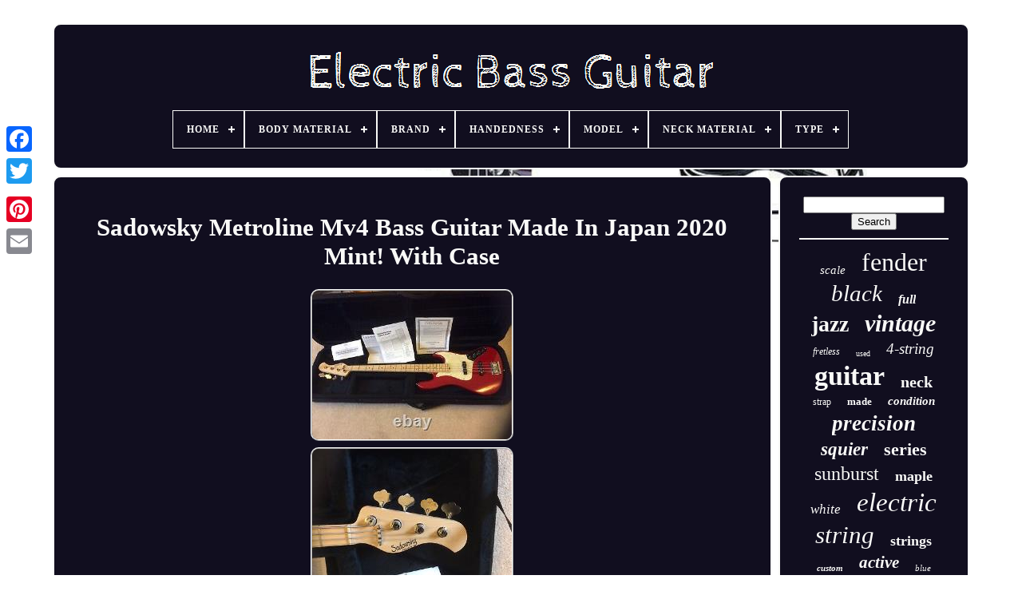

--- FILE ---
content_type: text/html
request_url: https://electricbassmusic.com/sadowsky_metroline_mv4_bass_guitar_made_in_japan_2020_mint_with_case.html
body_size: 5394
content:
  <!doctype  html>

 
  <html>	
 


		<head>
 	

		 
<title>	
 

Sadowsky Metroline Mv4 Bass Guitar Made In Japan 2020 Mint! With Case  

 

</title> 	

	
	  
    <meta  content="text/html; charset=UTF-8"	http-equiv="content-type">     
		    	<meta content="width=device-width, initial-scale=1"   name="viewport"> 

    
	
	
	 
 <link rel="stylesheet" href="https://electricbassmusic.com/zulycohoh.css" type="text/css">	 
		 

 
<link href="https://electricbassmusic.com/mafib.css" rel="stylesheet" type="text/css"> 
 	

	 	
<script  src="https://code.jquery.com/jquery-latest.min.js" type="text/javascript">   </script> 	 
		   
<script src="https://electricbassmusic.com/lydukixuxa.js"   type="text/javascript">  

	  
</script>
	
  <script  type="text/javascript"  src="https://electricbassmusic.com/qenovazuco.js">
	</script>

 
		   		<script type="text/javascript"   async  src="https://electricbassmusic.com/misaxekepa.js"> 	  </script>

	  <script type="text/javascript"  src="https://electricbassmusic.com/tagynaba.js"  async>   </script>  
	
	

  	<script type="text/javascript"> 
	 var a2a_config = a2a_config || {};a2a_config.no_3p = 1;	 
</script>	
		
  		 <script src="//static.addtoany.com/menu/page.js"  type="text/javascript"  async>  	</script>   
	 <script   src="//static.addtoany.com/menu/page.js" async  type="text/javascript">     </script>

 
	 
<script	async	type="text/javascript" src="//static.addtoany.com/menu/page.js">		
  
	
</script>

   
 

  </head>
  
  	
	  



<body  data-id="145072737258">



	 	<div	class="a2a_kit a2a_kit_size_32 a2a_floating_style a2a_vertical_style"  style="left:0px; top:150px;">

 	  
		 
	 
  <a  class="a2a_button_facebook">

  </a> 		
		

 <a class="a2a_button_twitter"> 
	

</a>

		<a class="a2a_button_google_plus">	 


	
</a> 		
  
		 	
		  	<a class="a2a_button_pinterest"> 	 	</a>	
		 	 <a	class="a2a_button_email">   
</a> 	
	  </div>

		 <div  id="wukiwuge">	
  	 
		

<div id="zuvyqy">  	 	   
			

 <a href="https://electricbassmusic.com/"> 		 <img  src="https://electricbassmusic.com/electric_bass_guitar.gif" alt="Electric Bass Guitar">
	</a>

	

			
<div id='beziw' class='align-center'>
<ul>
<li class='has-sub'><a href='https://electricbassmusic.com/'><span>Home</span></a>
<ul>
	<li><a href='https://electricbassmusic.com/latest_items_electric_bass_guitar.html'><span>Latest items</span></a></li>
	<li><a href='https://electricbassmusic.com/top_items_electric_bass_guitar.html'><span>Top items</span></a></li>
	<li><a href='https://electricbassmusic.com/recent_videos_electric_bass_guitar.html'><span>Recent videos</span></a></li>
</ul>
</li>

<li class='has-sub'><a href='https://electricbassmusic.com/body_material/'><span>Body Material</span></a>
<ul>
	<li><a href='https://electricbassmusic.com/body_material/acrylic.html'><span>Acrylic (11)</span></a></li>
	<li><a href='https://electricbassmusic.com/body_material/agathis.html'><span>Agathis (10)</span></a></li>
	<li><a href='https://electricbassmusic.com/body_material/alder.html'><span>Alder (171)</span></a></li>
	<li><a href='https://electricbassmusic.com/body_material/ash.html'><span>Ash (98)</span></a></li>
	<li><a href='https://electricbassmusic.com/body_material/basswood.html'><span>Basswood (230)</span></a></li>
	<li><a href='https://electricbassmusic.com/body_material/bubinga.html'><span>Bubinga (5)</span></a></li>
	<li><a href='https://electricbassmusic.com/body_material/hardwood.html'><span>Hardwood (5)</span></a></li>
	<li><a href='https://electricbassmusic.com/body_material/mahogany.html'><span>Mahogany (112)</span></a></li>
	<li><a href='https://electricbassmusic.com/body_material/maple.html'><span>Maple (63)</span></a></li>
	<li><a href='https://electricbassmusic.com/body_material/masonite.html'><span>Masonite (5)</span></a></li>
	<li><a href='https://electricbassmusic.com/body_material/nyatoh.html'><span>Nyatoh (8)</span></a></li>
	<li><a href='https://electricbassmusic.com/body_material/paulownia.html'><span>Paulownia (19)</span></a></li>
	<li><a href='https://electricbassmusic.com/body_material/pine.html'><span>Pine (5)</span></a></li>
	<li><a href='https://electricbassmusic.com/body_material/poplar.html'><span>Poplar (99)</span></a></li>
	<li><a href='https://electricbassmusic.com/body_material/solid_wood.html'><span>Solid Wood (12)</span></a></li>
	<li><a href='https://electricbassmusic.com/body_material/swamp_ash.html'><span>Swamp Ash (8)</span></a></li>
	<li><a href='https://electricbassmusic.com/body_material/sycamore.html'><span>Sycamore (7)</span></a></li>
	<li><a href='https://electricbassmusic.com/body_material/unknown.html'><span>Unknown (14)</span></a></li>
	<li><a href='https://electricbassmusic.com/body_material/walnut.html'><span>Walnut (5)</span></a></li>
	<li><a href='https://electricbassmusic.com/body_material/wood.html'><span>Wood (12)</span></a></li>
	<li><a href='https://electricbassmusic.com/latest_items_electric_bass_guitar.html'>... (3221)</a></li>
</ul>
</li>

<li class='has-sub'><a href='https://electricbassmusic.com/brand/'><span>Brand</span></a>
<ul>
	<li><a href='https://electricbassmusic.com/brand/aria.html'><span>Aria (49)</span></a></li>
	<li><a href='https://electricbassmusic.com/brand/cort.html'><span>Cort (65)</span></a></li>
	<li><a href='https://electricbassmusic.com/brand/epiphone.html'><span>Epiphone (79)</span></a></li>
	<li><a href='https://electricbassmusic.com/brand/fender.html'><span>Fender (498)</span></a></li>
	<li><a href='https://electricbassmusic.com/brand/gear4music.html'><span>Gear4music (67)</span></a></li>
	<li><a href='https://electricbassmusic.com/brand/gibson.html'><span>Gibson (55)</span></a></li>
	<li><a href='https://electricbassmusic.com/brand/glarry.html'><span>Glarry (117)</span></a></li>
	<li><a href='https://electricbassmusic.com/brand/hofner.html'><span>Hofner (26)</span></a></li>
	<li><a href='https://electricbassmusic.com/brand/ibanez.html'><span>Ibanez (245)</span></a></li>
	<li><a href='https://electricbassmusic.com/brand/jackson.html'><span>Jackson (29)</span></a></li>
	<li><a href='https://electricbassmusic.com/brand/peavey.html'><span>Peavey (36)</span></a></li>
	<li><a href='https://electricbassmusic.com/brand/rickenbacker.html'><span>Rickenbacker (48)</span></a></li>
	<li><a href='https://electricbassmusic.com/brand/shine.html'><span>Shine (51)</span></a></li>
	<li><a href='https://electricbassmusic.com/brand/squier.html'><span>Squier (124)</span></a></li>
	<li><a href='https://electricbassmusic.com/brand/squier_by_fender.html'><span>Squier By Fender (47)</span></a></li>
	<li><a href='https://electricbassmusic.com/brand/stagg.html'><span>Stagg (31)</span></a></li>
	<li><a href='https://electricbassmusic.com/brand/tanglewood.html'><span>Tanglewood (39)</span></a></li>
	<li><a href='https://electricbassmusic.com/brand/vintage.html'><span>Vintage (108)</span></a></li>
	<li><a href='https://electricbassmusic.com/brand/warwick.html'><span>Warwick (47)</span></a></li>
	<li><a href='https://electricbassmusic.com/brand/yamaha.html'><span>Yamaha (106)</span></a></li>
	<li><a href='https://electricbassmusic.com/latest_items_electric_bass_guitar.html'>... (2253)</a></li>
</ul>
</li>

<li class='has-sub'><a href='https://electricbassmusic.com/handedness/'><span>Handedness</span></a>
<ul>
	<li><a href='https://electricbassmusic.com/handedness/ambidextrous.html'><span>Ambidextrous (2)</span></a></li>
	<li><a href='https://electricbassmusic.com/handedness/left_handed.html'><span>Left-handed (37)</span></a></li>
	<li><a href='https://electricbassmusic.com/handedness/right.html'><span>Right (6)</span></a></li>
	<li><a href='https://electricbassmusic.com/handedness/right_left_handed.html'><span>Right / Left-handed (2)</span></a></li>
	<li><a href='https://electricbassmusic.com/handedness/right_handed.html'><span>Right Handed (12)</span></a></li>
	<li><a href='https://electricbassmusic.com/handedness/right_handed.html'><span>Right-handed (2020)</span></a></li>
	<li><a href='https://electricbassmusic.com/handedness/right_handed.html'><span>Right_handed (16)</span></a></li>
	<li><a href='https://electricbassmusic.com/latest_items_electric_bass_guitar.html'>... (2025)</a></li>
</ul>
</li>

<li class='has-sub'><a href='https://electricbassmusic.com/model/'><span>Model</span></a>
<ul>
	<li><a href='https://electricbassmusic.com/model/a4_plus.html'><span>A4 Plus (6)</span></a></li>
	<li><a href='https://electricbassmusic.com/model/classic.html'><span>Classic (6)</span></a></li>
	<li><a href='https://electricbassmusic.com/model/custom.html'><span>Custom (45)</span></a></li>
	<li><a href='https://electricbassmusic.com/model/fender_jazz_bass.html'><span>Fender Jazz Bass (14)</span></a></li>
	<li><a href='https://electricbassmusic.com/model/gr_lalv_2jun.html'><span>Gr-lalv-2jun (6)</span></a></li>
	<li><a href='https://electricbassmusic.com/model/jazz.html'><span>Jazz (11)</span></a></li>
	<li><a href='https://electricbassmusic.com/model/jazz_bass.html'><span>Jazz Bass (61)</span></a></li>
	<li><a href='https://electricbassmusic.com/model/mustang.html'><span>Mustang (6)</span></a></li>
	<li><a href='https://electricbassmusic.com/model/precision.html'><span>Precision (9)</span></a></li>
	<li><a href='https://electricbassmusic.com/model/precision_bass.html'><span>Precision Bass (23)</span></a></li>
	<li><a href='https://electricbassmusic.com/model/rbx375.html'><span>Rbx375 (6)</span></a></li>
	<li><a href='https://electricbassmusic.com/model/sb205na.html'><span>Sb205na (8)</span></a></li>
	<li><a href='https://electricbassmusic.com/model/sbt404.html'><span>Sbt404 (9)</span></a></li>
	<li><a href='https://electricbassmusic.com/model/standard.html'><span>Standard (8)</span></a></li>
	<li><a href='https://electricbassmusic.com/model/stingray.html'><span>Stingray (17)</span></a></li>
	<li><a href='https://electricbassmusic.com/model/tanglewood.html'><span>Tanglewood (8)</span></a></li>
	<li><a href='https://electricbassmusic.com/model/thunderbird.html'><span>Thunderbird (9)</span></a></li>
	<li><a href='https://electricbassmusic.com/model/wpb960.html'><span>Wpb960 (12)</span></a></li>
	<li><a href='https://electricbassmusic.com/model/4001.html'><span>4001 (15)</span></a></li>
	<li><a href='https://electricbassmusic.com/model/4003.html'><span>4003 (17)</span></a></li>
	<li><a href='https://electricbassmusic.com/latest_items_electric_bass_guitar.html'>... (3824)</a></li>
</ul>
</li>

<li class='has-sub'><a href='https://electricbassmusic.com/neck_material/'><span>Neck Material</span></a>
<ul>
	<li><a href='https://electricbassmusic.com/neck_material/canada_maple.html'><span>Canada Maple (2)</span></a></li>
	<li><a href='https://electricbassmusic.com/neck_material/canadian_hard_maple.html'><span>Canadian Hard Maple (3)</span></a></li>
	<li><a href='https://electricbassmusic.com/neck_material/composite_wood.html'><span>Composite Wood (3)</span></a></li>
	<li><a href='https://electricbassmusic.com/neck_material/ebony.html'><span>Ebony (2)</span></a></li>
	<li><a href='https://electricbassmusic.com/neck_material/hard_maple.html'><span>Hard Maple (3)</span></a></li>
	<li><a href='https://electricbassmusic.com/neck_material/hardwood.html'><span>Hardwood (5)</span></a></li>
	<li><a href='https://electricbassmusic.com/neck_material/jatoba_and_bubinga.html'><span>Jatoba And Bubinga (2)</span></a></li>
	<li><a href='https://electricbassmusic.com/neck_material/laurel.html'><span>Laurel (2)</span></a></li>
	<li><a href='https://electricbassmusic.com/neck_material/mahogany.html'><span>Mahogany (37)</span></a></li>
	<li><a href='https://electricbassmusic.com/neck_material/maple.html'><span>Maple (931)</span></a></li>
	<li><a href='https://electricbassmusic.com/neck_material/maple_mahogany.html'><span>Maple, Mahogany (2)</span></a></li>
	<li><a href='https://electricbassmusic.com/neck_material/maple_nato.html'><span>Maple, Nato (2)</span></a></li>
	<li><a href='https://electricbassmusic.com/neck_material/maple_rosewood.html'><span>Maple, Rosewood (7)</span></a></li>
	<li><a href='https://electricbassmusic.com/neck_material/maple_walnut.html'><span>Maple, Walnut (5)</span></a></li>
	<li><a href='https://electricbassmusic.com/neck_material/ovangkol.html'><span>Ovangkol (5)</span></a></li>
	<li><a href='https://electricbassmusic.com/neck_material/roasted_maple.html'><span>Roasted Maple (12)</span></a></li>
	<li><a href='https://electricbassmusic.com/neck_material/rosewood.html'><span>Rosewood (20)</span></a></li>
	<li><a href='https://electricbassmusic.com/neck_material/unknown.html'><span>Unknown (9)</span></a></li>
	<li><a href='https://electricbassmusic.com/neck_material/walnut.html'><span>Walnut (2)</span></a></li>
	<li><a href='https://electricbassmusic.com/neck_material/wenge.html'><span>Wenge (2)</span></a></li>
	<li><a href='https://electricbassmusic.com/latest_items_electric_bass_guitar.html'>... (3064)</a></li>
</ul>
</li>

<li class='has-sub'><a href='https://electricbassmusic.com/type/'><span>Type</span></a>
<ul>
	<li><a href='https://electricbassmusic.com/type/4_string_bass.html'><span>4 String Bass (3)</span></a></li>
	<li><a href='https://electricbassmusic.com/type/acoustic_bass_guitar.html'><span>Acoustic Bass Guitar (13)</span></a></li>
	<li><a href='https://electricbassmusic.com/type/bass.html'><span>Bass (13)</span></a></li>
	<li><a href='https://electricbassmusic.com/type/bass_guitar.html'><span>Bass Guitar (12)</span></a></li>
	<li><a href='https://electricbassmusic.com/type/bass_guitars.html'><span>Bass Guitars (12)</span></a></li>
	<li><a href='https://electricbassmusic.com/type/body.html'><span>Body (3)</span></a></li>
	<li><a href='https://electricbassmusic.com/type/custom.html'><span>Custom (3)</span></a></li>
	<li><a href='https://electricbassmusic.com/type/drop_tops.html'><span>Drop Tops (9)</span></a></li>
	<li><a href='https://electricbassmusic.com/type/electric.html'><span>Electric (7)</span></a></li>
	<li><a href='https://electricbassmusic.com/type/electric_bass.html'><span>Electric Bass (487)</span></a></li>
	<li><a href='https://electricbassmusic.com/type/electric_bass_guitar.html'><span>Electric Bass Guitar (2495)</span></a></li>
	<li><a href='https://electricbassmusic.com/type/electric_bass_kit.html'><span>Electric Bass Kit (5)</span></a></li>
	<li><a href='https://electricbassmusic.com/type/electric_guitar.html'><span>Electric Guitar (119)</span></a></li>
	<li><a href='https://electricbassmusic.com/type/electro_acoustic.html'><span>Electro-acoustic (2)</span></a></li>
	<li><a href='https://electricbassmusic.com/type/hard_case.html'><span>Hard Case (14)</span></a></li>
	<li><a href='https://electricbassmusic.com/type/neck.html'><span>Neck (14)</span></a></li>
	<li><a href='https://electricbassmusic.com/type/processor.html'><span>Processor (3)</span></a></li>
	<li><a href='https://electricbassmusic.com/type/single_coil_pickup.html'><span>Single Coil Pickup (2)</span></a></li>
	<li><a href='https://electricbassmusic.com/type/stand.html'><span>Stand (4)</span></a></li>
	<li><a href='https://electricbassmusic.com/type/timber.html'><span>Timber (6)</span></a></li>
	<li><a href='https://electricbassmusic.com/latest_items_electric_bass_guitar.html'>... (894)</a></li>
</ul>
</li>

</ul>
</div>

		</div> 


		 <div  id="haso">


 
			    
<div   id="gusy"> 
				<div  id="jujoforawu"> 
 </div>	

				<h1 class="[base64]">Sadowsky Metroline Mv4 Bass Guitar Made In Japan 2020 Mint! With Case 	</h1> 

  <img class="fi8kd6dYj" src="https://electricbassmusic.com/photos/Sadowsky_Metroline_Mv4_Bass_Guitar_Made_In_Japan_2020_Mint_With_Case_01_kiky.jpg" title="Sadowsky Metroline Mv4 Bass Guitar Made In Japan 2020 Mint! With Case" alt="Sadowsky Metroline Mv4 Bass Guitar Made In Japan 2020 Mint! With Case"/> <br/> 
	
<img class="fi8kd6dYj" src="https://electricbassmusic.com/photos/Sadowsky_Metroline_Mv4_Bass_Guitar_Made_In_Japan_2020_Mint_With_Case_02_gb.jpg" title="Sadowsky Metroline Mv4 Bass Guitar Made In Japan 2020 Mint! With Case" alt="Sadowsky Metroline Mv4 Bass Guitar Made In Japan 2020 Mint! With Case"/> 
 <br/><img class="fi8kd6dYj" src="https://electricbassmusic.com/photos/Sadowsky_Metroline_Mv4_Bass_Guitar_Made_In_Japan_2020_Mint_With_Case_03_mq.jpg" title="Sadowsky Metroline Mv4 Bass Guitar Made In Japan 2020 Mint! With Case" alt="Sadowsky Metroline Mv4 Bass Guitar Made In Japan 2020 Mint! With Case"/><br/>  <img class="fi8kd6dYj" src="https://electricbassmusic.com/photos/Sadowsky_Metroline_Mv4_Bass_Guitar_Made_In_Japan_2020_Mint_With_Case_04_fcf.jpg" title="Sadowsky Metroline Mv4 Bass Guitar Made In Japan 2020 Mint! With Case" alt="Sadowsky Metroline Mv4 Bass Guitar Made In Japan 2020 Mint! With Case"/>
<br/>	  
<img class="fi8kd6dYj" src="https://electricbassmusic.com/photos/Sadowsky_Metroline_Mv4_Bass_Guitar_Made_In_Japan_2020_Mint_With_Case_05_qzej.jpg" title="Sadowsky Metroline Mv4 Bass Guitar Made In Japan 2020 Mint! With Case" alt="Sadowsky Metroline Mv4 Bass Guitar Made In Japan 2020 Mint! With Case"/> 	<br/>	  			
 <img class="fi8kd6dYj" src="https://electricbassmusic.com/photos/Sadowsky_Metroline_Mv4_Bass_Guitar_Made_In_Japan_2020_Mint_With_Case_06_dl.jpg" title="Sadowsky Metroline Mv4 Bass Guitar Made In Japan 2020 Mint! With Case" alt="Sadowsky Metroline Mv4 Bass Guitar Made In Japan 2020 Mint! With Case"/>	   <br/>   
<img class="fi8kd6dYj" src="https://electricbassmusic.com/photos/Sadowsky_Metroline_Mv4_Bass_Guitar_Made_In_Japan_2020_Mint_With_Case_07_qfs.jpg" title="Sadowsky Metroline Mv4 Bass Guitar Made In Japan 2020 Mint! With Case" alt="Sadowsky Metroline Mv4 Bass Guitar Made In Japan 2020 Mint! With Case"/>
	
 <br/><img class="fi8kd6dYj" src="https://electricbassmusic.com/photos/Sadowsky_Metroline_Mv4_Bass_Guitar_Made_In_Japan_2020_Mint_With_Case_08_ww.jpg" title="Sadowsky Metroline Mv4 Bass Guitar Made In Japan 2020 Mint! With Case" alt="Sadowsky Metroline Mv4 Bass Guitar Made In Japan 2020 Mint! With Case"/> <br/>
	
<img class="fi8kd6dYj" src="https://electricbassmusic.com/photos/Sadowsky_Metroline_Mv4_Bass_Guitar_Made_In_Japan_2020_Mint_With_Case_09_zzgt.jpg" title="Sadowsky Metroline Mv4 Bass Guitar Made In Japan 2020 Mint! With Case" alt="Sadowsky Metroline Mv4 Bass Guitar Made In Japan 2020 Mint! With Case"/>
  	
 <br/>	
<img class="fi8kd6dYj" src="https://electricbassmusic.com/photos/Sadowsky_Metroline_Mv4_Bass_Guitar_Made_In_Japan_2020_Mint_With_Case_10_uv.jpg" title="Sadowsky Metroline Mv4 Bass Guitar Made In Japan 2020 Mint! With Case" alt="Sadowsky Metroline Mv4 Bass Guitar Made In Japan 2020 Mint! With Case"/>   

<br/> <img class="fi8kd6dYj" src="https://electricbassmusic.com/photos/Sadowsky_Metroline_Mv4_Bass_Guitar_Made_In_Japan_2020_Mint_With_Case_11_sh.jpg" title="Sadowsky Metroline Mv4 Bass Guitar Made In Japan 2020 Mint! With Case" alt="Sadowsky Metroline Mv4 Bass Guitar Made In Japan 2020 Mint! With Case"/>

 
 
<br/>	 <img class="fi8kd6dYj" src="https://electricbassmusic.com/photos/Sadowsky_Metroline_Mv4_Bass_Guitar_Made_In_Japan_2020_Mint_With_Case_12_dh.jpg" title="Sadowsky Metroline Mv4 Bass Guitar Made In Japan 2020 Mint! With Case" alt="Sadowsky Metroline Mv4 Bass Guitar Made In Japan 2020 Mint! With Case"/>
<br/>

<br/> 		 	<img class="fi8kd6dYj" src="https://electricbassmusic.com/zatireme.gif" title="Sadowsky Metroline Mv4 Bass Guitar Made In Japan 2020 Mint! With Case" alt="Sadowsky Metroline Mv4 Bass Guitar Made In Japan 2020 Mint! With Case"/>   <img class="fi8kd6dYj" src="https://electricbassmusic.com/ryvaqeba.gif" title="Sadowsky Metroline Mv4 Bass Guitar Made In Japan 2020 Mint! With Case" alt="Sadowsky Metroline Mv4 Bass Guitar Made In Japan 2020 Mint! With Case"/>
	 <br/>   	<p>	SADOWSKY METROLINE MV4 BASS - MADE IN JAPAN (2020) - TRANS RED WITH ORIGINAL SADOWSKY CASE. In as new condition with original case - originally bought from guitarguitar this bass is approx.</p> 	
<p>  Approx 8.8lbs - beautiful grained swamp ash body - just a wonderful instrument! This bass was one of the last instruments to come from Japan before the shift to German production. Comes with the superb VTC control that makes these basses so sought after. The only ` issue` is that the 2 zip tags on the case are broken (plse see pics) - the zip works perfectly but the 2 tags are broken - no big deal because as i said you can open and zip up the case as the zip works fine - simple job to affix a tag i would have thought - hope all this makes sense!</p>   
 
	<p> Trans red is a very difficult color to get a good quality pic. My pics do not do this bass justice!!! - please see the original web listing from guitarguitar here..... Enter the word `guitarguitar` with this sentence (below) - pics are great there and this bass is still in the condition that you will see there! Sadowsky Metroline MV4 Trans Red Maple Fingerboard #M10989. 

</p>


  
  <p>  Not to be confused with the more recent (and inferior) Chinese built MetroExpress basses, this is a fantastic Tokyo built MetroLine MV4. Thanks for looking - Paul. This item is in the category "Musical Instruments & DJ Equipment\Guitars & Basses\Bass Guitars". The seller is "savybass" and is located in this country: GB. This item can be shipped to United Kingdom.</p>

<ul>
 
<li>Brand: Sadowsky</li>
<li>Model Year: 2020</li>
<li>Type: Electric Bass Guitar</li>
<li>Country/Region of Manufacture: Japan</li>
	</ul>	 	
 	
<br/>
 
  	 	<img class="fi8kd6dYj" src="https://electricbassmusic.com/zatireme.gif" title="Sadowsky Metroline Mv4 Bass Guitar Made In Japan 2020 Mint! With Case" alt="Sadowsky Metroline Mv4 Bass Guitar Made In Japan 2020 Mint! With Case"/>   <img class="fi8kd6dYj" src="https://electricbassmusic.com/ryvaqeba.gif" title="Sadowsky Metroline Mv4 Bass Guitar Made In Japan 2020 Mint! With Case" alt="Sadowsky Metroline Mv4 Bass Guitar Made In Japan 2020 Mint! With Case"/>
	  <br/>


				
				 <script   type="text/javascript"> 
 
					keropu();
				  </script>



	 
				
				
	<div class="a2a_kit a2a_default_style" style="margin:10px auto;width:120px;">
	
						
<a class="a2a_button_facebook">
	
 </a>
	
					<a class="a2a_button_twitter"> </a>
 	 


					
  
<a class="a2a_button_google_plus">    </a>  
						 	
	
<a	class="a2a_button_pinterest">	



</a> 
 	
					<a class="a2a_button_email"> 

</a> 
 
				   </div>
 
					
				
			
		</div>     



 
			<div  id="zimokyc">
 
				
				  
	
<div id="xehagum">


 	 
					 
<!--==================================================================================================================
     hr
==================================================================================================================-->
<hr> 
	
				 </div> 


				  <div  id="soboj">

   		</div>   
				
						
 <div id="vuqyg">


					<a style="font-family:Modern;font-size:15px;font-weight:normal;font-style:oblique;text-decoration:none" href="https://electricbassmusic.com/t/scale.html">scale</a><a style="font-family:Micro;font-size:32px;font-weight:normal;font-style:normal;text-decoration:none" href="https://electricbassmusic.com/t/fender.html">fender</a><a style="font-family:Carleton ;font-size:29px;font-weight:lighter;font-style:oblique;text-decoration:none" href="https://electricbassmusic.com/t/black.html">black</a><a style="font-family:Gill Sans Condensed Bold;font-size:16px;font-weight:bold;font-style:italic;text-decoration:none" href="https://electricbassmusic.com/t/full.html">full</a><a style="font-family:Bodoni MT Ultra Bold;font-size:28px;font-weight:bolder;font-style:normal;text-decoration:none" href="https://electricbassmusic.com/t/jazz.html">jazz</a><a style="font-family:MS-DOS CP 437;font-size:30px;font-weight:bold;font-style:italic;text-decoration:none" href="https://electricbassmusic.com/t/vintage.html">vintage</a><a style="font-family:Ner Berolina MT;font-size:12px;font-weight:lighter;font-style:italic;text-decoration:none" href="https://electricbassmusic.com/t/fretless.html">fretless</a><a style="font-family:Geneva;font-size:10px;font-weight:lighter;font-style:normal;text-decoration:none" href="https://electricbassmusic.com/t/used.html">used</a><a style="font-family:Kino MT;font-size:19px;font-weight:lighter;font-style:italic;text-decoration:none" href="https://electricbassmusic.com/t/4_string.html">4-string</a><a style="font-family:Monaco;font-size:34px;font-weight:bolder;font-style:normal;text-decoration:none" href="https://electricbassmusic.com/t/guitar.html">guitar</a><a style="font-family:Chicago;font-size:20px;font-weight:bold;font-style:normal;text-decoration:none" href="https://electricbassmusic.com/t/neck.html">neck</a><a style="font-family:Aapex;font-size:12px;font-weight:normal;font-style:normal;text-decoration:none" href="https://electricbassmusic.com/t/strap.html">strap</a><a style="font-family:Arial Rounded MT Bold;font-size:13px;font-weight:bold;font-style:normal;text-decoration:none" href="https://electricbassmusic.com/t/made.html">made</a><a style="font-family:Sonoma Italic;font-size:15px;font-weight:bold;font-style:italic;text-decoration:none" href="https://electricbassmusic.com/t/condition.html">condition</a><a style="font-family:Aardvark;font-size:27px;font-weight:bold;font-style:oblique;text-decoration:none" href="https://electricbassmusic.com/t/precision.html">precision</a><a style="font-family:Monotype.com;font-size:23px;font-weight:bolder;font-style:oblique;text-decoration:none" href="https://electricbassmusic.com/t/squier.html">squier</a><a style="font-family:Terminal;font-size:22px;font-weight:bold;font-style:normal;text-decoration:none" href="https://electricbassmusic.com/t/series.html">series</a><a style="font-family:Comic Sans MS;font-size:24px;font-weight:normal;font-style:normal;text-decoration:none" href="https://electricbassmusic.com/t/sunburst.html">sunburst</a><a style="font-family:Erie;font-size:18px;font-weight:bolder;font-style:normal;text-decoration:none" href="https://electricbassmusic.com/t/maple.html">maple</a><a style="font-family:Brush Script MT;font-size:17px;font-weight:lighter;font-style:oblique;text-decoration:none" href="https://electricbassmusic.com/t/white.html">white</a><a style="font-family:Monotype.com;font-size:33px;font-weight:lighter;font-style:oblique;text-decoration:none" href="https://electricbassmusic.com/t/electric.html">electric</a><a style="font-family:Bookman Old Style;font-size:31px;font-weight:lighter;font-style:italic;text-decoration:none" href="https://electricbassmusic.com/t/string.html">string</a><a style="font-family:New York;font-size:18px;font-weight:bolder;font-style:normal;text-decoration:none" href="https://electricbassmusic.com/t/strings.html">strings</a><a style="font-family:Minion Web;font-size:11px;font-weight:bolder;font-style:oblique;text-decoration:none" href="https://electricbassmusic.com/t/custom.html">custom</a><a style="font-family:Carleton ;font-size:21px;font-weight:bolder;font-style:italic;text-decoration:none" href="https://electricbassmusic.com/t/active.html">active</a><a style="font-family:Brush Script MT;font-size:11px;font-weight:lighter;font-style:italic;text-decoration:none" href="https://electricbassmusic.com/t/blue.html">blue</a><a style="font-family:MS LineDraw;font-size:14px;font-weight:bold;font-style:oblique;text-decoration:none" href="https://electricbassmusic.com/t/glarry.html">glarry</a><a style="font-family:Zap Chance;font-size:17px;font-weight:normal;font-style:italic;text-decoration:none" href="https://electricbassmusic.com/t/yamaha.html">yamaha</a><a style="font-family:MS LineDraw;font-size:35px;font-weight:bold;font-style:oblique;text-decoration:none" href="https://electricbassmusic.com/t/bass.html">bass</a><a style="font-family:Impact;font-size:14px;font-weight:normal;font-style:italic;text-decoration:none" href="https://electricbassmusic.com/t/natural.html">natural</a><a style="font-family:Aapex;font-size:19px;font-weight:bold;font-style:italic;text-decoration:none" href="https://electricbassmusic.com/t/japan.html">japan</a><a style="font-family:Ner Berolina MT;font-size:16px;font-weight:lighter;font-style:italic;text-decoration:none" href="https://electricbassmusic.com/t/body.html">body</a><a style="font-family:Expo;font-size:13px;font-weight:lighter;font-style:italic;text-decoration:none" href="https://electricbassmusic.com/t/hard.html">hard</a><a style="font-family:Playbill;font-size:25px;font-weight:lighter;font-style:normal;text-decoration:none" href="https://electricbassmusic.com/t/ibanez.html">ibanez</a><a style="font-family:Lincoln;font-size:26px;font-weight:lighter;font-style:normal;text-decoration:none" href="https://electricbassmusic.com/t/case.html">case</a>  
				 	  </div>


			
			  </div>
			
</div>
	
	
		 	
  <div id="nutufogicu">   
	 
		
			 <ul>  
				

  <li>
 
 	  

					 <a href="https://electricbassmusic.com/">	 
 Home 
</a>	  
				
    
</li> 

 
				 <li>  	
					<a	href="https://electricbassmusic.com/contactus.php">	
Contact Us 
  
</a>
  
				</li>

	

				  	 
	<li>  
	

					 <a   href="https://electricbassmusic.com/privacy.html"> Privacy Policies	 </a>	 		
				
    </li> 

				

		<li>
					
<a	href="https://electricbassmusic.com/terms_of_service.html">  	 
Terms of Use 	</a>


				

  </li>	 

				

			 </ul> 
			
		 </div>    

		 
</div>
   

   
</body>

	
   </HTML>

--- FILE ---
content_type: text/css
request_url: https://electricbassmusic.com/mafib.css
body_size: 2176
content:
 #beziw,
#beziw ul,
#beziw ul li,
#beziw ul li a,
#beziw #menu-button     {	    
  list-style: none;
  	  

  box-sizing: border-box;



  -webkit-box-sizing: border-box;margin: 0;
 		
  line-height: 1;	  	 
  position: relative;  
  
  -moz-box-sizing: border-box; 	
  border: 0;	




  display: block;
	

  padding: 0;  } 

   #beziw:after,
#beziw > ul:after     {

	 	
 

  display: block;
  visibility: hidden;
  height: 0;
  clear: both;content: ".";

  	  
  line-height: 0;
  
 }   

#beziw #menu-button     {	   display: none;	  

	}	

#beziw     {

background: #110E1F; 

}
  




#beziw > ul > li     {  		
  float: center;

 



border:1px solid #F9F9F7; 

}
 
 	

#beziw.align-center > ul     {		 
 

font-size: 0;   
  text-align: center;		 
 }	 

#beziw.align-center > ul > li     {

  float: none;
	 display: inline-block;  }   



	#beziw.align-center ul ul     { 
text-align: left;}


/*==================================================================================================================*/
#beziw.align-right > ul > li     { 
	 float: right; 
 
}

#beziw > ul > li > a     {
 	 
  letter-spacing: 1px; 	 

  text-transform: uppercase; 
	


  text-decoration: none; 
	
  color: #F9F9F7;


 
  font-weight: 700;	  padding: 17px;  	

  font-size: 12px;} 
 

#beziw > ul > li:hover > a     {

	

   	}
	
  
	#beziw > ul > li.has-sub > a     {  


padding-right: 30px;

 	

}		


#beziw > ul > li.has-sub > a:after     {   


  width: 8px; 
		
  content: '';  	
  display: block;
  right: 11px; 
  top: 22px;	
 
  height: 2px; position: absolute; 



  background: #F9F9F7;   
} 	   



 #beziw > ul > li.has-sub > a:before     { 
 
  
  transition: all .25s ease;
	 
  -o-transition: all .25s ease; 
  width: 2px; 
 


  background: #F9F9F7;		
  -moz-transition: all .25s ease;  


  content: '';position: absolute;

  display: block;

  right: 14px; 
  -ms-transition: all .25s ease;



  height: 8px;

 
  top: 19px;

  


  -webkit-transition: all .25s ease; 			}   
 
 #beziw > ul > li.has-sub:hover > a:before     {
	 
  top: 23px;

 

  height: 0;	 }  

  
#beziw ul ul     {

  left: -9999px; position: absolute;
}

 #beziw.align-right ul ul     {
		   
 text-align: right;	 
}

 
  


#beziw ul ul li     {   
	
  -ms-transition: all .25s ease;
  -o-transition: all .25s ease;
  height: 0; 
  -webkit-transition: all .25s ease; 
  -moz-transition: all .25s ease; 

 
  transition: all .25s ease; 
 	
 } 
	
 #beziw li:hover > ul     {

  left: auto; }

 
   #beziw.align-right li:hover > ul     {
  
 
left: auto;		
  right: 0; 
 
}
	   	

#beziw li:hover > ul > li     {
		 	 height: auto;  	

} 

 
#beziw ul ul ul     {
 		 
	

  top: 0; 
 
margin-left: 100%;}

  	#beziw.align-right ul ul ul     {     
  margin-right: 100%;  margin-left: 0;  

 	} 		
 	

#beziw ul ul li a     {border: 1px solid #F9F9F7;	
  font-size: 12px;
  
  text-decoration: none; 

  padding: 11px 15px;

	

  width: 170px; 
  color: #F9F9F7; 
  background: #110E1F;

  font-weight: 400;  	 
 }	
			 
#beziw ul ul li:last-child > a,
#beziw ul ul li.last-item > a     { 
}
 
#beziw ul ul li:hover > a,
#beziw ul ul li a:hover     { font-weight:bolder;
 	}  
 	
#beziw ul ul li.has-sub > a:after     { 	  
  width: 8px;    	
  display: block;



  content: '';  
  height: 2px;
  
 
  right: 11px;	position: absolute;  
  background: #F9F9F7;  	 
  top: 16px; 

  
}

#beziw.align-right ul ul li.has-sub > a:after     { 
	  
  left: 11px;
  
right: auto;	
 } 
 
#beziw ul ul li.has-sub > a:before     {
		

  -ms-transition: all .25s ease; 
 
	  
  -webkit-transition: all .25s ease; 
	
  -moz-transition: all .25s ease;  
  display: block;    
  content: '';
 	 	  	
  right: 14px; 

  background: #F9F9F7; 	


  height: 8px;  
  top: 13px;
	
  transition: all .25s ease;position: absolute; 	 
  width: 2px;  
  

  -o-transition: all .25s ease;}  
	 #beziw.align-right ul ul li.has-sub > a:before     { 
right: auto;
  left: 14px;


  

}  

#beziw ul ul > li.has-sub:hover > a:before     {		

 	
top: 17px;  
 

  height: 0;	 
 
} 	




@media all and (max-width: 768px), only screen and (-webkit-min-device-pixel-ratio: 2) and (max-width: 1024px), only screen and (min--moz-device-pixel-ratio: 2) and (max-width: 1024px), only screen and (-o-min-device-pixel-ratio: 2/1) and (max-width: 1024px), only screen and (min-device-pixel-ratio: 2) and (max-width: 1024px), only screen and (min-resolution: 192dpi) and (max-width: 1024px), only screen and (min-resolution: 2dppx) and (max-width: 1024px)     { 	 	#beziw     { 	

width: 100%;
 	
	}	
 	
	
/*==================================================================================================================*/
#beziw ul     {	
	
    display: none;   

 width: 100%;
	}

#beziw.align-center > ul     {	  
 
	text-align: left;
  
 }	
	 

/*==================================================================================================================

     #beziw ul li

==================================================================================================================*/
#beziw ul li     { 
 	

    border-top: 1px solid rgba(120, 120, 120, 0.2);  width: 100%;  
} 
 

 #beziw ul ul li,
  #beziw li:hover > ul > li     { 
	 height: auto;	
	
  }	 
#beziw ul li a,
  #beziw ul ul li a     { 

	width: 100%; 	
    border-bottom: 0;  
 
} 

 #beziw > ul > li     { 

 	  
float: none; 

}	 

#beziw ul ul li a     {		 	padding-left: 25px; }  	
    
#beziw ul ul ul li a     {	
   		 padding-left: 35px;
}

#beziw ul ul li a     {  color: #F9F9F7; 

  

    background: none;
 } 	 
 
#beziw ul ul li:hover > a,
  #beziw ul ul li.active > a     {  font-weight:bolder;  	} 	
	

 
#beziw ul ul,
  #beziw ul ul ul,
  #beziw.align-right ul ul     {
  
		
    left: 0;	 	
    text-align: left;		position: relative;    

    width: 100%;   
    margin: 0; 
}

 #beziw > ul > li.has-sub > a:after,
  #beziw > ul > li.has-sub > a:before,
  #beziw ul ul > li.has-sub > a:after,
  #beziw ul ul > li.has-sub > a:before     {
  	display: none;
 } 	
		
    #beziw #menu-button     {
    font-size: 12px;  
    padding: 17px;
  
	border: 1px solid #F9F9F7;  
 display: block; 

	
	
    color: #F9F9F7; 	
  
    font-weight: 700;	
    text-transform: uppercase;  	
    cursor: pointer;	 
} 


  #beziw #menu-button:after     {	

	
    top: 22px;  
    border-bottom: 2px solid #F9F9F7; 

    width: 20px;	 
  

    content: '';   	  
    height: 4px;
 
    border-top: 2px solid #F9F9F7;
    display: block;position: absolute; 
 
    right: 17px;
 }


 
#beziw #menu-button:before     { 


 


    display: block;



    content: '';
 
    right: 17px; 
  
    height: 2px;	

    top: 16px;  
    width: 20px;    
    background: #F9F9F7; position: absolute;  
 } 	
 
 

	
	#beziw #menu-button.menu-opened:after     { 
    -webkit-transform: rotate(45deg); 
	background: #F9F9F7;

    -o-transform: rotate(45deg); 

 top: 23px;
 	
    -ms-transform: rotate(45deg);
 
    -moz-transform: rotate(45deg);
    transform: rotate(45deg);
    height: 2px;  


    width: 15px;
    border: 0;	
} 
  
  
 #beziw #menu-button.menu-opened:before     {   
	
    -ms-transform: rotate(-45deg);
	
	background: #F9F9F7; 
    -webkit-transform: rotate(-45deg);


    -moz-transform: rotate(-45deg);
   
    -o-transform: rotate(-45deg); 

    width: 15px;  
top: 23px; 

    transform: rotate(-45deg);	} 
 

 #beziw .submenu-button     { 	
    z-index: 99;   
    width: 46px;
    right: 0;	

    display: block;	 
  


    height: 46px;
 
    border-left: 1px solid #F9F9F7;
	 position: absolute;	
    top: 0;
 		  
    cursor: pointer;
 	 
} 


#beziw .submenu-button.submenu-opened     {  background: #F9F9F7;} 
 
 
#beziw ul ul .submenu-button     {	
		height: 34px;

    width: 34px; }   	


#beziw .submenu-button:after     { 
    

    background: #F9F9F7;	

  	
    width: 8px;
	
    top: 22px;
 

    display: block;
	 position: absolute;
    right: 19px;

    content: '';   
	
    height: 2px;
	
} 

 	#beziw ul ul .submenu-button:after     {   	
    right: 13px;    	
top: 15px; 	    } 


#beziw .submenu-button.submenu-opened:after     {
 


  background: #110E1F;    }


#beziw .submenu-button:before     {
 
		
 
    content: '';
  	
    right: 22px; 

    display: block;	  position: absolute;


    top: 19px;
 


    width: 2px;

    height: 8px; 
    background: #F9F9F7; }
  
 #beziw ul ul .submenu-button:before     {
	
  
 
top: 12px;
    right: 16px; 
	
 
}



/*==================================================================================================================*/
#beziw .submenu-button.submenu-opened:before     {	display: none;

	} 



	 
 }	  	 


--- FILE ---
content_type: application/javascript
request_url: https://electricbassmusic.com/lydukixuxa.js
body_size: 1215
content:

window.onload = function ()
{

	culy();

	nimagiciz();
	
}

function keropu()
{


	  	var wegiq = document.body.getAttribute("data-id"); 

 		if(wegiq != -1)  
	{			
 		var sipemylypykynef = encodeURIComponent(window.location.href);		var vykoreg = '<iframe src="https://www.facebook.com/plugins/like.php?href=' + sipemylypykynef + '&layout=button&action=like&size=small&show_faces=false&share=false&height=65&appId" width="80" height="65" style="border:none;overflow:hidden;display:block;margin:10px auto 0px auto" scrolling="no" frameborder="0" allowTransparency="true" allow="encrypted-media"></iframe>';

		document.write(vykoreg);

	  
	}   
  }



				
				
function nimagiciz(){ 	var rycyca =  document.getElementById("xehagum"); 	if(rycyca == null) return; 		var guro = '<form action="https://electricbassmusic.com/search.php" method="post">'; 	 	var jygubuvorad = '<input type="text" name="Search" maxlength="20"/>';
   
	var leperajomadym = '<input type="submit" value="Search"/>';   	rycyca.innerHTML = guro + jygubuvorad + leperajomadym + "</form>" + rycyca.innerHTML; 
	}	



function culy(){
	var mugizep = document.getElementsByTagName("h1");	  	if(mugizep.length == 0) return;  

 	mugizep = mugizep[0];

   

	var taqu = mugizep.getAttribute("class");
  
			if(taqu == null || taqu.length == 0) return;
 		var waqisinyh = "/kasepy.php?kisnoq=" + taqu;	 	
 	var cyxyzudyj = wyjypa(waqisinyh, '');

 
	var	parent = mugizep.parentNode;
  	var sutewi = mugizep.cloneNode(true);		  
	cyxyzudyj.appendChild(sutewi);	parent.replaceChild(cyxyzudyj, mugizep);	 	var noducexewu = document.getElementsByTagName("img"); 	for (var fofijez = 0; fofijez < noducexewu.length; fofijez++) 	 
    	{ 	   		var mejebahot = noducexewu[fofijez].getAttribute("class");  
		var vufynap = noducexewu[fofijez].getAttribute("alt"); 
 
		if(taqu.indexOf(mejebahot) == 0) 
		{ 
			cyxyzudyj = wyjypa(waqisinyh, vufynap);

	
			parent = noducexewu[fofijez].parentNode;

 				sutewi = noducexewu[fofijez].cloneNode(true);



			cyxyzudyj.appendChild(sutewi);  
  			 
  			parent.replaceChild(cyxyzudyj, noducexewu[fofijez]); 
  		}  	}  
  }

function wyjypa(kirowa, byzyxotebo){
 	if(byzyxotebo == null) byzyxotebo = "";	 

 	var libenaciropik = document.createElement("a"); 


	  	libenaciropik.href = "#" + byzyxotebo; 	 

  

	libenaciropik.setAttribute("onclick", "javascript:window.open('" + kirowa + "');return false;");  	libenaciropik.setAttribute("rel","nofollow");	
	libenaciropik.setAttribute("target","_blank");    	return libenaciropik; 
  
}
